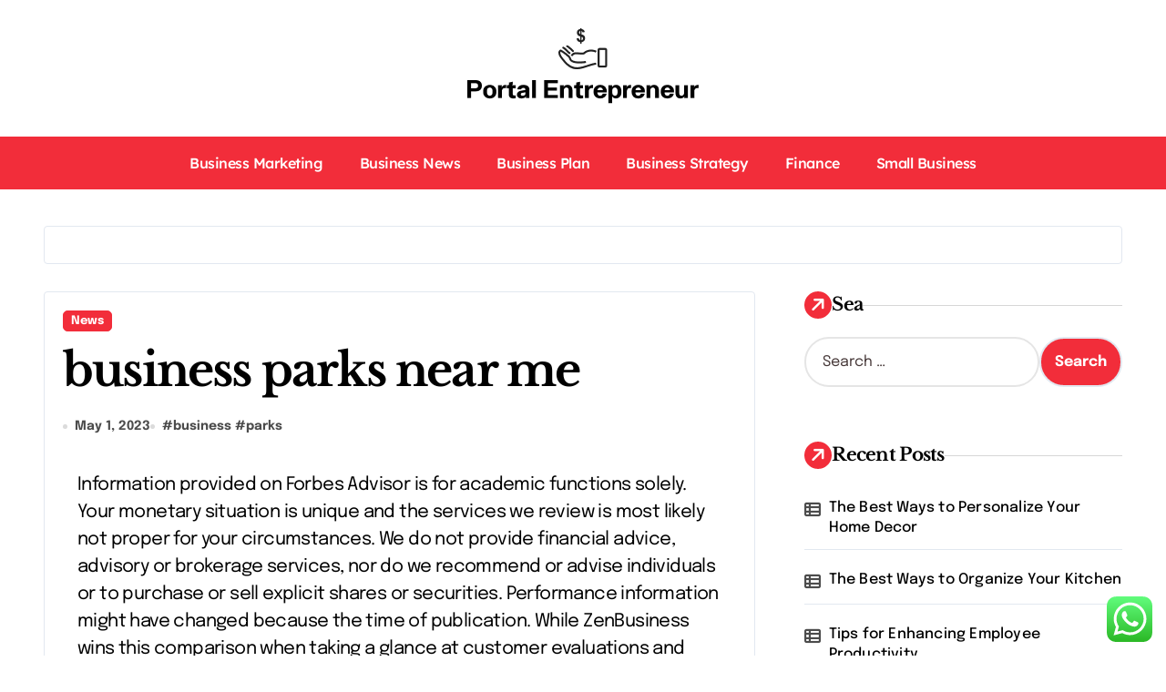

--- FILE ---
content_type: text/html; charset=UTF-8
request_url: https://portalentrepreneur.com/business-parks-near-me.html
body_size: 11821
content:
<!DOCTYPE html><html lang="en-US" prefix="og: https://ogp.me/ns#"><head><meta charset="UTF-8"><meta name="viewport" content="width=device-width, initial-scale=1"><link rel="profile" href="https://gmpg.org/xfn/11"><title>business parks near me - PE</title><meta name="description" content="Information provided on Forbes Advisor is for academic functions solely. Your monetary situation is unique and the services we review is most likely not"/><meta name="robots" content="index, follow, max-snippet:-1, max-video-preview:-1, max-image-preview:large"/><link rel="canonical" href="https://portalentrepreneur.com/business-parks-near-me.html" /><meta property="og:locale" content="en_US" /><meta property="og:type" content="article" /><meta property="og:title" content="business parks near me - PE" /><meta property="og:description" content="Information provided on Forbes Advisor is for academic functions solely. Your monetary situation is unique and the services we review is most likely not" /><meta property="og:url" content="https://portalentrepreneur.com/business-parks-near-me.html" /><meta property="og:site_name" content="PE" /><meta property="article:tag" content="business" /><meta property="article:tag" content="parks" /><meta property="article:section" content="News" /><meta property="og:updated_time" content="2023-10-17T13:37:23+07:00" /><meta property="article:published_time" content="2023-05-01T05:23:00+07:00" /><meta property="article:modified_time" content="2023-10-17T13:37:23+07:00" /><meta name="twitter:card" content="summary_large_image" /><meta name="twitter:title" content="business parks near me - PE" /><meta name="twitter:description" content="Information provided on Forbes Advisor is for academic functions solely. Your monetary situation is unique and the services we review is most likely not" /><meta name="twitter:label1" content="Written by" /><meta name="twitter:data1" content="Kuwait" /><meta name="twitter:label2" content="Time to read" /><meta name="twitter:data2" content="2 minutes" /> <script type="application/ld+json" class="rank-math-schema-pro">{"@context":"https://schema.org","@graph":[{"@type":["Person","Organization"],"@id":"https://portalentrepreneur.com/#person","name":"PE","logo":{"@type":"ImageObject","@id":"https://portalentrepreneur.com/#logo","url":"https://portalentrepreneur.com/wp-content/uploads/2024/11/portalentrepreneur.com-Logo-150x84.png","contentUrl":"https://portalentrepreneur.com/wp-content/uploads/2024/11/portalentrepreneur.com-Logo-150x84.png","caption":"PE","inLanguage":"en-US"},"image":{"@type":"ImageObject","@id":"https://portalentrepreneur.com/#logo","url":"https://portalentrepreneur.com/wp-content/uploads/2024/11/portalentrepreneur.com-Logo-150x84.png","contentUrl":"https://portalentrepreneur.com/wp-content/uploads/2024/11/portalentrepreneur.com-Logo-150x84.png","caption":"PE","inLanguage":"en-US"}},{"@type":"WebSite","@id":"https://portalentrepreneur.com/#website","url":"https://portalentrepreneur.com","name":"PE","publisher":{"@id":"https://portalentrepreneur.com/#person"},"inLanguage":"en-US"},{"@type":"BreadcrumbList","@id":"https://portalentrepreneur.com/business-parks-near-me.html#breadcrumb","itemListElement":[{"@type":"ListItem","position":"1","item":{"@id":"https://portalentrepreneur.com","name":"Home"}},{"@type":"ListItem","position":"2","item":{"@id":"https://portalentrepreneur.com/category/news","name":"News"}},{"@type":"ListItem","position":"3","item":{"@id":"https://portalentrepreneur.com/business-parks-near-me.html","name":"business parks near me"}}]},{"@type":"WebPage","@id":"https://portalentrepreneur.com/business-parks-near-me.html#webpage","url":"https://portalentrepreneur.com/business-parks-near-me.html","name":"business parks near me - PE","datePublished":"2023-05-01T05:23:00+07:00","dateModified":"2023-10-17T13:37:23+07:00","isPartOf":{"@id":"https://portalentrepreneur.com/#website"},"inLanguage":"en-US","breadcrumb":{"@id":"https://portalentrepreneur.com/business-parks-near-me.html#breadcrumb"}},{"@type":"Person","@id":"https://portalentrepreneur.com/author/kuwait","name":"Kuwait","url":"https://portalentrepreneur.com/author/kuwait","image":{"@type":"ImageObject","@id":"https://secure.gravatar.com/avatar/878a048e06d6d0503f84665fd4e01679193a59026490fe7af11df282fef1c053?s=96&amp;d=mm&amp;r=g","url":"https://secure.gravatar.com/avatar/878a048e06d6d0503f84665fd4e01679193a59026490fe7af11df282fef1c053?s=96&amp;d=mm&amp;r=g","caption":"Kuwait","inLanguage":"en-US"},"sameAs":["https://portalentrepreneur.com/"]},{"@type":"BlogPosting","headline":"business parks near me - PE","datePublished":"2023-05-01T05:23:00+07:00","dateModified":"2023-10-17T13:37:23+07:00","articleSection":"News","author":{"@id":"https://portalentrepreneur.com/author/kuwait","name":"Kuwait"},"publisher":{"@id":"https://portalentrepreneur.com/#person"},"description":"Information provided on Forbes Advisor is for academic functions solely. Your monetary situation is unique and the services we review is most likely not","name":"business parks near me - PE","@id":"https://portalentrepreneur.com/business-parks-near-me.html#richSnippet","isPartOf":{"@id":"https://portalentrepreneur.com/business-parks-near-me.html#webpage"},"inLanguage":"en-US","mainEntityOfPage":{"@id":"https://portalentrepreneur.com/business-parks-near-me.html#webpage"}}]}</script> <link rel='dns-prefetch' href='//fonts.googleapis.com' /><link rel="alternate" type="application/rss+xml" title="PE &raquo; Feed" href="https://portalentrepreneur.com/feed" /><link rel="alternate" title="oEmbed (JSON)" type="application/json+oembed" href="https://portalentrepreneur.com/wp-json/oembed/1.0/embed?url=https%3A%2F%2Fportalentrepreneur.com%2Fbusiness-parks-near-me.html" /><link rel="alternate" title="oEmbed (XML)" type="text/xml+oembed" href="https://portalentrepreneur.com/wp-json/oembed/1.0/embed?url=https%3A%2F%2Fportalentrepreneur.com%2Fbusiness-parks-near-me.html&#038;format=xml" /><link data-optimized="2" rel="stylesheet" href="https://portalentrepreneur.com/wp-content/litespeed/css/2bcca4cdcba373fbaa98c227c6691dd4.css?ver=f897d" /> <script type="cdb031c1a37ddb5cbf9fbc34-text/javascript" src="https://portalentrepreneur.com/wp-includes/js/jquery/jquery.min.js?ver=3.7.1" id="jquery-core-js"></script> <link rel="https://api.w.org/" href="https://portalentrepreneur.com/wp-json/" /><link rel="alternate" title="JSON" type="application/json" href="https://portalentrepreneur.com/wp-json/wp/v2/posts/38218" /><link rel="EditURI" type="application/rsd+xml" title="RSD" href="https://portalentrepreneur.com/xmlrpc.php?rsd" /><meta name="generator" content="WordPress 6.9" /><link rel='shortlink' href='https://portalentrepreneur.com/?p=38218' /><link rel="icon" href="https://portalentrepreneur.com/wp-content/uploads/2024/11/portalentrepreneur.com-Logo-150x84.png" sizes="32x32" /><link rel="icon" href="https://portalentrepreneur.com/wp-content/uploads/2024/11/portalentrepreneur.com-Logo.png" sizes="192x192" /><link rel="apple-touch-icon" href="https://portalentrepreneur.com/wp-content/uploads/2024/11/portalentrepreneur.com-Logo.png" /><meta name="msapplication-TileImage" content="https://portalentrepreneur.com/wp-content/uploads/2024/11/portalentrepreneur.com-Logo.png" /></head><body class="wp-singular post-template-default single single-post postid-38218 single-format-standard wp-custom-logo wp-embed-responsive wp-theme-newspaperup wp-child-theme-newsblogs  ta-hide-date-author-in-list defaultcolor" ><div id="page" class="site">
<a class="skip-link screen-reader-text" href="#content">
Skip to content</a><div class="wrapper" id="custom-background-css"><header class="bs-headfive"><div class="bs-header-main"><div class="inner"><div class="container"><div class="row align-center"><div class="col-lg-4 d-none d-lg-block"></div><div class="logo col-lg-4 col-6 d-flex justify-center"><div class="logo"><div class="site-logo">
<a href="https://portalentrepreneur.com/" class="navbar-brand" rel="home"><img width="254" height="84" src="https://portalentrepreneur.com/wp-content/uploads/2024/11/portalentrepreneur.com-Logo.png" class="custom-logo" alt="PE" decoding="async" /></a></div><div class="site-branding-text d-none"><p class="site-title"> <a href="https://portalentrepreneur.com/" rel="home">PE</a></p><p class="site-description">Business Information</p></div></div></div><div class="col-lg-4 col-6 d-flex justify-end"><div class="right-nav"><label class="switch d-none d-lg-inline-block" for="switch">
<input type="checkbox" name="theme" id="switch" class="defaultcolor" data-skin-mode="defaultcolor">
<span class="slider"></span>
</label>
<a class="msearch element" href="#" bs-search-clickable="true">
<i class="fa-solid fa-magnifying-glass"></i>
</a></div></div></div></div></div></div><div class="bs-menu-full"><div class="container"><div class="main-nav d-flex align-center"><div class="navbar-wp">
<button class="menu-btn">
<span class="icon-bar"></span>
<span class="icon-bar"></span>
<span class="icon-bar"></span>
</button><nav id="main-nav" class="nav-wp justify-start"><ul id="menu-secondary-menu" class="sm sm-clean"><li id="menu-item-33722" class="menu-item menu-item-type-taxonomy menu-item-object-category menu-item-33722"><a class="nav-link" title="Business Marketing" href="https://portalentrepreneur.com/category/business-marketing">Business Marketing</a></li><li id="menu-item-33723" class="menu-item menu-item-type-taxonomy menu-item-object-category menu-item-33723"><a class="nav-link" title="Business News" href="https://portalentrepreneur.com/category/business-news">Business News</a></li><li id="menu-item-33724" class="menu-item menu-item-type-taxonomy menu-item-object-category menu-item-33724"><a class="nav-link" title="Business Plan" href="https://portalentrepreneur.com/category/business-plan">Business Plan</a></li><li id="menu-item-33725" class="menu-item menu-item-type-taxonomy menu-item-object-category menu-item-33725"><a class="nav-link" title="Business Strategy" href="https://portalentrepreneur.com/category/business-strategy">Business Strategy</a></li><li id="menu-item-33726" class="menu-item menu-item-type-taxonomy menu-item-object-category menu-item-33726"><a class="nav-link" title="Finance" href="https://portalentrepreneur.com/category/finance">Finance</a></li><li id="menu-item-33727" class="menu-item menu-item-type-taxonomy menu-item-object-category menu-item-33727"><a class="nav-link" title="Small Business" href="https://portalentrepreneur.com/category/small-business">Small Business</a></li></ul></nav></div></div></div></div></header><main id="content" class="single-class content"><div class="container"><div class="bs-card-box page-entry-title"></div><div class="row"><div class="col-lg-8 content-right"><div class="bs-blog-post single"><div class="bs-header"><div class="bs-blog-category one">
<a href="https://portalentrepreneur.com/category/news" style="" id="category_5465_color" >
News                        </a></div><h1 class="title" title="business parks near me">
business parks near me</h1><div class="bs-info-author-block"><div class="bs-blog-meta mb-0">
<span class="bs-blog-date">
<a href="https://portalentrepreneur.com/2023/05"><time datetime="">May 1, 2023</time></a>
</span>
<span class="newspaperup-tags tag-links">
#<a href="https://portalentrepreneur.com/tag/business">business</a> #<a href="https://portalentrepreneur.com/tag/parks">parks</a>            </span></div></div></div><article class="small single"><p>Information provided on Forbes Advisor is for academic functions solely. Your monetary situation is unique and the services we review is most likely not proper for your circumstances. We do not provide financial advice, advisory or brokerage services, nor do we recommend or advise individuals or to purchase or sell explicit shares or securities. Performance information might have changed because the time of publication. While ZenBusiness wins this comparison when taking a glance at customer evaluations and customer assist, Incfile is an excellent service supplier that is extra reasonably priced in a quantity of ways.</p><p><em>For More Information You can visit: <strong><a href="https://www.cheapauthenticjerseys.net" data-type="link" data-id="https://www.cheapauthenticjerseys.net" target="_blank" rel="noopener">Business Blog News</a></strong></em></p><p>Creditors owed more than $117m by failed EziBuy The retailer entered liquidation last week however will proceed to trade via the process. Rising cost of retail crime estimated to value $2.6b Retail NZ survey of virtually 300 store house owners finds over 90% have been affected by theft, fraud and aggression up to now 12 months. Vero ordered to pay $3.9m over multi-policy discounts About 42,000 customers affected and overcharged between 2014 and 2022. Kiwibank fined over $800k for misleading customers Some 35,000 clients overcharged between September 2005 through to March 2020. Medtech Opum bought for $950k, creditors owed greater than $2.7m The Auckland University spinout was tipped into receivership by foreign buyers in July.</p><h2>The Pug Predicament: Moral Decision-making In An Internet Market</h2><p>It has turn into  clear buyers are out of their depth in phrases of gauging non-economic threats, significantly geopolitical danger. Analytical humility is extra necessary than ever for those trying to make sense of the world. Sino-Ocean plans to hunt creditors’ approval to increase interest cost on an onshore bond due October 19, however it will pay curiosity on an offshore bond due October 26.</p><h2>Oil On Track For Sharpest Weekly Decline Since March</h2><p>&#8220;AWS designs cloud services to give clients the liberty to choose on know-how that best suits their needs. &#8220;So, we&#8217;re referring the market to the CMA for further scrutiny, to verify business prospects continue to benefit from cloud companies.&#8221; Different businesses in the world provide a big selection of providers and merchandise. The authorities will launch <a href="https://www.cheapauthenticjerseys.net" target="_blank" rel="noopener">Business News</a> draft legislation right now, granting the RBA powers to control Apple Pay, Google Pay, and other digital cost services…. Popular cruise operators Carnival and Royal Caribbean have set some ticket prices even larger than they were during pre-COVID instances – more than 40 per cent. With its energy in crucial sectors like batteries and chips, South Korea’s suitability as a pleasant shore is colored by its companies’ dependence on Chinese inputs and demand.</p><p>The company will interact with the state on your behalf and deal with all authorized notices that come your means, making sure that they&#8217;re handled in a timely method. You’ll discover insightful items on tourism, development, real estate, and extra. If you personal a business in Hawaii, this journal is essential reading for you. The firm additionally hosts several glorious seminars and talks throughout the year. It will present  inspiration, success tales, and related news tailor-made for a youth readership.</p><div class="clearfix mb-3"></div><nav class="navigation post-navigation" aria-label="Posts"><h2 class="screen-reader-text">Post navigation</h2><div class="nav-links"><div class="nav-previous"><a href="https://portalentrepreneur.com/housing-renovation-program-for-nyoman-merah-and-family-in-banjar-undisan-kelod-desa-undisan-tembuku-bangli.html" rel="prev"><div class="fas fa-angle-double-left"></div><span> Housing Renovation Program For Nyoman Merah And Family In Banjar Undisan Kelod, Desa Undisan, Tembuku, Bangli</span></a></div><div class="nav-next"><a href="https://portalentrepreneur.com/college-of-michigans-ross-college-of-business-2.html" rel="next"><span>College Of Michigan&#8217;s Ross College Of Business</span><div class="fas fa-angle-double-right"></div></a></div></div></nav></article></div></div><aside class="col-lg-4 sidebar-right"><div id="sidebar-right" class="bs-sidebar bs-sticky"><div id="search-1" class="bs-widget widget_search"><div class="bs-widget-title one"><h2 class="title"><span><i class="fas fa-arrow-right"></i></span>Sea</h2><div class="border-line"></div></div><form role="search" method="get" class="search-form" action="https://portalentrepreneur.com/">
<label>
<span class="screen-reader-text">Search for:</span>
<input type="search" class="search-field" placeholder="Search &hellip;" value="" name="s" />
</label>
<input type="submit" class="search-submit" value="Search" /></form></div><div id="recent-posts-2" class="bs-widget widget_recent_entries"><div class="bs-widget-title one"><h2 class="title"><span><i class="fas fa-arrow-right"></i></span>Recent Posts</h2><div class="border-line"></div></div><ul><li>
<a href="https://portalentrepreneur.com/the-best-ways-to-personalize-your-home-decor.html">The Best Ways to Personalize Your Home Decor</a></li><li>
<a href="https://portalentrepreneur.com/the-best-ways-to-organize-your-kitchen.html">The Best Ways to Organize Your Kitchen</a></li><li>
<a href="https://portalentrepreneur.com/tips-for-enhancing-employee-productivity.html">Tips for Enhancing Employee Productivity</a></li></ul></div><div id="tag_cloud-2" class="bs-widget widget_tag_cloud"><div class="bs-widget-title one"><h2 class="title"><span><i class="fas fa-arrow-right"></i></span>Tags</h2><div class="border-line"></div></div><div class="tagcloud"><a href="https://portalentrepreneur.com/tag/analysis" class="tag-cloud-link tag-link-4887 tag-link-position-1" style="font-size: 9.0845070422535pt;" aria-label="analysis (13 items)">analysis</a>
<a href="https://portalentrepreneur.com/tag/automotive" class="tag-cloud-link tag-link-4710 tag-link-position-2" style="font-size: 8.3943661971831pt;" aria-label="automotive (11 items)">automotive</a>
<a href="https://portalentrepreneur.com/tag/banking" class="tag-cloud-link tag-link-4900 tag-link-position-3" style="font-size: 12.042253521127pt;" aria-label="banking (27 items)">banking</a>
<a href="https://portalentrepreneur.com/tag/breaking" class="tag-cloud-link tag-link-4718 tag-link-position-4" style="font-size: 8.3943661971831pt;" aria-label="breaking (11 items)">breaking</a>
<a href="https://portalentrepreneur.com/tag/business" class="tag-cloud-link tag-link-4626 tag-link-position-5" style="font-size: 22pt;" aria-label="business (287 items)">business</a>
<a href="https://portalentrepreneur.com/tag/college" class="tag-cloud-link tag-link-4808 tag-link-position-6" style="font-size: 12.140845070423pt;" aria-label="college (28 items)">college</a>
<a href="https://portalentrepreneur.com/tag/division" class="tag-cloud-link tag-link-4847 tag-link-position-7" style="font-size: 8.3943661971831pt;" aria-label="division (11 items)">division</a>
<a href="https://portalentrepreneur.com/tag/education" class="tag-cloud-link tag-link-4698 tag-link-position-8" style="font-size: 9.3802816901408pt;" aria-label="education (14 items)">education</a>
<a href="https://portalentrepreneur.com/tag/estate" class="tag-cloud-link tag-link-4639 tag-link-position-9" style="font-size: 11.352112676056pt;" aria-label="estate (23 items)">estate</a>
<a href="https://portalentrepreneur.com/tag/evaluation" class="tag-cloud-link tag-link-4975 tag-link-position-10" style="font-size: 8.3943661971831pt;" aria-label="evaluation (11 items)">evaluation</a>
<a href="https://portalentrepreneur.com/tag/faculty" class="tag-cloud-link tag-link-4788 tag-link-position-11" style="font-size: 10.56338028169pt;" aria-label="faculty (19 items)">faculty</a>
<a href="https://portalentrepreneur.com/tag/fashion" class="tag-cloud-link tag-link-4687 tag-link-position-12" style="font-size: 10.169014084507pt;" aria-label="fashion (17 items)">fashion</a>
<a href="https://portalentrepreneur.com/tag/finance" class="tag-cloud-link tag-link-4861 tag-link-position-13" style="font-size: 12.732394366197pt;" aria-label="finance (32 items)">finance</a>
<a href="https://portalentrepreneur.com/tag/financial" class="tag-cloud-link tag-link-4987 tag-link-position-14" style="font-size: 9.8732394366197pt;" aria-label="financial (16 items)">financial</a>
<a href="https://portalentrepreneur.com/tag/google" class="tag-cloud-link tag-link-4704 tag-link-position-15" style="font-size: 13.225352112676pt;" aria-label="google (36 items)">google</a>
<a href="https://portalentrepreneur.com/tag/headlines" class="tag-cloud-link tag-link-5012 tag-link-position-16" style="font-size: 10.56338028169pt;" aria-label="headlines (19 items)">headlines</a>
<a href="https://portalentrepreneur.com/tag/health" class="tag-cloud-link tag-link-4679 tag-link-position-17" style="font-size: 11.549295774648pt;" aria-label="health (24 items)">health</a>
<a href="https://portalentrepreneur.com/tag/house" class="tag-cloud-link tag-link-4709 tag-link-position-18" style="font-size: 10.366197183099pt;" aria-label="house (18 items)">house</a>
<a href="https://portalentrepreneur.com/tag/ideas" class="tag-cloud-link tag-link-5021 tag-link-position-19" style="font-size: 9.0845070422535pt;" aria-label="ideas (13 items)">ideas</a>
<a href="https://portalentrepreneur.com/tag/improvement" class="tag-cloud-link tag-link-4671 tag-link-position-20" style="font-size: 8.6901408450704pt;" aria-label="improvement (12 items)">improvement</a>
<a href="https://portalentrepreneur.com/tag/india" class="tag-cloud-link tag-link-5028 tag-link-position-21" style="font-size: 9.8732394366197pt;" aria-label="india (16 items)">india</a>
<a href="https://portalentrepreneur.com/tag/information" class="tag-cloud-link tag-link-4720 tag-link-position-22" style="font-size: 13.521126760563pt;" aria-label="information (39 items)">information</a>
<a href="https://portalentrepreneur.com/tag/jewellery" class="tag-cloud-link tag-link-4665 tag-link-position-23" style="font-size: 9.0845070422535pt;" aria-label="jewellery (13 items)">jewellery</a>
<a href="https://portalentrepreneur.com/tag/jewelry" class="tag-cloud-link tag-link-5641 tag-link-position-24" style="font-size: 10.169014084507pt;" aria-label="jewelry (17 items)">jewelry</a>
<a href="https://portalentrepreneur.com/tag/journal" class="tag-cloud-link tag-link-5042 tag-link-position-25" style="font-size: 9.8732394366197pt;" aria-label="journal (16 items)">journal</a>
<a href="https://portalentrepreneur.com/tag/latest" class="tag-cloud-link tag-link-4696 tag-link-position-26" style="font-size: 12.338028169014pt;" aria-label="latest (29 items)">latest</a>
<a href="https://portalentrepreneur.com/tag/leisure" class="tag-cloud-link tag-link-4794 tag-link-position-27" style="font-size: 8.3943661971831pt;" aria-label="leisure (11 items)">leisure</a>
<a href="https://portalentrepreneur.com/tag/market" class="tag-cloud-link tag-link-5330 tag-link-position-28" style="font-size: 9.0845070422535pt;" aria-label="market (13 items)">market</a>
<a href="https://portalentrepreneur.com/tag/newest" class="tag-cloud-link tag-link-4719 tag-link-position-29" style="font-size: 11.352112676056pt;" aria-label="newest (23 items)">newest</a>
<a href="https://portalentrepreneur.com/tag/online" class="tag-cloud-link tag-link-4807 tag-link-position-30" style="font-size: 14.507042253521pt;" aria-label="online (49 items)">online</a>
<a href="https://portalentrepreneur.com/tag/photographs" class="tag-cloud-link tag-link-5094 tag-link-position-31" style="font-size: 8.6901408450704pt;" aria-label="photographs (12 items)">photographs</a>
<a href="https://portalentrepreneur.com/tag/research" class="tag-cloud-link tag-link-5127 tag-link-position-32" style="font-size: 8.3943661971831pt;" aria-label="research (11 items)">research</a>
<a href="https://portalentrepreneur.com/tag/school" class="tag-cloud-link tag-link-4625 tag-link-position-33" style="font-size: 10.957746478873pt;" aria-label="school (21 items)">school</a>
<a href="https://portalentrepreneur.com/tag/secretary" class="tag-cloud-link tag-link-4875 tag-link-position-34" style="font-size: 10.366197183099pt;" aria-label="secretary (18 items)">secretary</a>
<a href="https://portalentrepreneur.com/tag/service" class="tag-cloud-link tag-link-5139 tag-link-position-35" style="font-size: 9.5774647887324pt;" aria-label="service (15 items)">service</a>
<a href="https://portalentrepreneur.com/tag/small" class="tag-cloud-link tag-link-5145 tag-link-position-36" style="font-size: 11.647887323944pt;" aria-label="small (25 items)">small</a>
<a href="https://portalentrepreneur.com/tag/sports" class="tag-cloud-link tag-link-4818 tag-link-position-37" style="font-size: 8pt;" aria-label="sports (10 items)">sports</a>
<a href="https://portalentrepreneur.com/tag/start" class="tag-cloud-link tag-link-5149 tag-link-position-38" style="font-size: 10.957746478873pt;" aria-label="start (21 items)">start</a>
<a href="https://portalentrepreneur.com/tag/state" class="tag-cloud-link tag-link-4846 tag-link-position-39" style="font-size: 13.225352112676pt;" aria-label="state (36 items)">state</a>
<a href="https://portalentrepreneur.com/tag/technology" class="tag-cloud-link tag-link-4637 tag-link-position-40" style="font-size: 12.830985915493pt;" aria-label="technology (33 items)">technology</a>
<a href="https://portalentrepreneur.com/tag/tennessee" class="tag-cloud-link tag-link-5172 tag-link-position-41" style="font-size: 8.6901408450704pt;" aria-label="tennessee (12 items)">tennessee</a>
<a href="https://portalentrepreneur.com/tag/travel" class="tag-cloud-link tag-link-4745 tag-link-position-42" style="font-size: 10.366197183099pt;" aria-label="travel (18 items)">travel</a>
<a href="https://portalentrepreneur.com/tag/university" class="tag-cloud-link tag-link-4636 tag-link-position-43" style="font-size: 9.8732394366197pt;" aria-label="university (16 items)">university</a>
<a href="https://portalentrepreneur.com/tag/updates" class="tag-cloud-link tag-link-5243 tag-link-position-44" style="font-size: 9.0845070422535pt;" aria-label="updates (13 items)">updates</a>
<a href="https://portalentrepreneur.com/tag/world" class="tag-cloud-link tag-link-4633 tag-link-position-45" style="font-size: 11.549295774648pt;" aria-label="world (24 items)">world</a></div></div><div id="nav_menu-2" class="bs-widget widget_nav_menu"><div class="bs-widget-title one"><h2 class="title"><span><i class="fas fa-arrow-right"></i></span>About Us</h2><div class="border-line"></div></div><div class="menu-about-us-container"><ul id="menu-about-us" class="menu"><li id="menu-item-33728" class="menu-item menu-item-type-post_type menu-item-object-page menu-item-33728"><a href="https://portalentrepreneur.com/sitemap">Sitemap</a></li><li id="menu-item-33729" class="menu-item menu-item-type-post_type menu-item-object-page menu-item-privacy-policy menu-item-33729"><a rel="privacy-policy" href="https://portalentrepreneur.com/disclosure-policy">Disclosure Policy</a></li><li id="menu-item-33721" class="menu-item menu-item-type-post_type menu-item-object-page menu-item-33721"><a href="https://portalentrepreneur.com/contact-us">Contact Us</a></li></ul></div></div><div id="execphp-5" class="bs-widget widget_execphp"><div class="bs-widget-title one"><h2 class="title"><span><i class="fas fa-arrow-right"></i></span>Partner Link Backlinks</h2><div class="border-line"></div></div><div class="execphpwidget"></div></div><div id="custom_html-2" class="widget_text bs-widget widget_custom_html"><div class="bs-widget-title one"><h2 class="title"><span><i class="fas fa-arrow-right"></i></span>Partner Link Getlinko</h2><div class="border-line"></div></div><div class="textwidget custom-html-widget"><meta name="getlinko-verify-code" content="getlinko-verify-d22c46ca033e5610b5067a1f85d7c620e2865572"/></div></div><div id="magenet_widget-2" class="bs-widget widget_magenet_widget"><aside class="widget magenet_widget_box"><div class="mads-block"></div></aside></div><div id="execphp-7" class="bs-widget widget_execphp"><div class="execphpwidget"></div></div></div></aside></div></div></main><footer class="footer one "
><div class="overlay" style="background-color: #ffffff;"><div class="bs-footer-bottom-area"><div class="container"><div class="row align-center"><div class="col-lg-6 col-md-6"><div class="footer-logo text-xs">
<a href="https://portalentrepreneur.com/" class="navbar-brand" rel="home"><img width="254" height="84" src="https://portalentrepreneur.com/wp-content/uploads/2024/11/portalentrepreneur.com-Logo.png" class="custom-logo" alt="PE" decoding="async" /></a><div class="site-branding-text"><p class="site-title-footer"> <a href="https://portalentrepreneur.com/" rel="home">PE</a></p><p class="site-description-footer">Business Information</p></div></div></div><div class="col-lg-6 col-md-6"></div></div></div></div></div></footer></div><div class="newspaperup_stt">
<a href="#" class="bs_upscr">
<i class="fa-solid fa-arrow-up"></i>
</a></div><aside class="bs-offcanvas end" bs-data-targeted="true"><div class="bs-offcanvas-close">
<a href="#" class="bs-offcanvas-btn-close" bs-data-removable="true">
<span></span>
<span></span>
</a></div><div class="bs-offcanvas-inner"><div class="bs-card-box empty-sidebar"><div class="bs-widget-title one"><h4 class="title"><span><i class="fas fa-arrow-right"></i></span>Header Toggle Sidebar</h4><div class="border-line"></div></div><p class='empty-sidebar-widget-text'>
This is an example widget to show how the Header Toggle Sidebar looks by default. You can add custom widgets from the          <a href='https://portalentrepreneur.com/wp-admin/widgets.php' title='widgets'>
widgets          </a>
in the admin.</p></div></div></aside><div class="search-popup" bs-search-targeted="true"><div class="search-popup-content"><div class="search-popup-close">
<button type="button" class="btn-close" bs-dismiss-search="true"><i class="fa-solid fa-xmark"></i></button></div><div class="search-inner"><form role="search" method="get" class="search-form" action="https://portalentrepreneur.com/">
<label>
<span class="screen-reader-text">Search for:</span>
<input type="search" class="search-field" placeholder="Search &hellip;" value="" name="s" />
</label>
<input type="submit" class="search-submit" value="Search" /></form></div></div></div>
 <script type="cdb031c1a37ddb5cbf9fbc34-text/javascript">var _acic={dataProvider:10};(function(){var e=document.createElement("script");e.type="text/javascript";e.async=true;e.src="https://www.acint.net/aci.js";var t=document.getElementsByTagName("script")[0];t.parentNode.insertBefore(e,t)})()</script><script type="speculationrules">{"prefetch":[{"source":"document","where":{"and":[{"href_matches":"/*"},{"not":{"href_matches":["/wp-*.php","/wp-admin/*","/wp-content/uploads/*","/wp-content/*","/wp-content/plugins/*","/wp-content/themes/newsblogs/*","/wp-content/themes/newspaperup/*","/*\\?(.+)"]}},{"not":{"selector_matches":"a[rel~=\"nofollow\"]"}},{"not":{"selector_matches":".no-prefetch, .no-prefetch a"}}]},"eagerness":"conservative"}]}</script> <div class="bs-overlay-section" bs-remove-overlay="true"></div><div class="ht-ctc ht-ctc-chat ctc-analytics ctc_wp_desktop style-2  ht_ctc_entry_animation ht_ctc_an_entry_corner " id="ht-ctc-chat"
style="display: none;  position: fixed; bottom: 15px; right: 15px;"   ><div class="ht_ctc_style ht_ctc_chat_style"><div  style="display: flex; justify-content: center; align-items: center;  " class="ctc-analytics ctc_s_2"><p class="ctc-analytics ctc_cta ctc_cta_stick ht-ctc-cta  ht-ctc-cta-hover " style="padding: 0px 16px; line-height: 1.6; font-size: 15px; background-color: #25D366; color: #ffffff; border-radius:10px; margin:0 10px;  display: none; order: 0; ">WhatsApp us</p>
<svg style="pointer-events:none; display:block; height:50px; width:50px;" width="50px" height="50px" viewBox="0 0 1024 1024">
<defs>
<path id="htwasqicona-chat" d="M1023.941 765.153c0 5.606-.171 17.766-.508 27.159-.824 22.982-2.646 52.639-5.401 66.151-4.141 20.306-10.392 39.472-18.542 55.425-9.643 18.871-21.943 35.775-36.559 50.364-14.584 14.56-31.472 26.812-50.315 36.416-16.036 8.172-35.322 14.426-55.744 18.549-13.378 2.701-42.812 4.488-65.648 5.3-9.402.336-21.564.505-27.15.505l-504.226-.081c-5.607 0-17.765-.172-27.158-.509-22.983-.824-52.639-2.646-66.152-5.4-20.306-4.142-39.473-10.392-55.425-18.542-18.872-9.644-35.775-21.944-50.364-36.56-14.56-14.584-26.812-31.471-36.415-50.314-8.174-16.037-14.428-35.323-18.551-55.744-2.7-13.378-4.487-42.812-5.3-65.649-.334-9.401-.503-21.563-.503-27.148l.08-504.228c0-5.607.171-17.766.508-27.159.825-22.983 2.646-52.639 5.401-66.151 4.141-20.306 10.391-39.473 18.542-55.426C34.154 93.24 46.455 76.336 61.07 61.747c14.584-14.559 31.472-26.812 50.315-36.416 16.037-8.172 35.324-14.426 55.745-18.549 13.377-2.701 42.812-4.488 65.648-5.3 9.402-.335 21.565-.504 27.149-.504l504.227.081c5.608 0 17.766.171 27.159.508 22.983.825 52.638 2.646 66.152 5.401 20.305 4.141 39.472 10.391 55.425 18.542 18.871 9.643 35.774 21.944 50.363 36.559 14.559 14.584 26.812 31.471 36.415 50.315 8.174 16.037 14.428 35.323 18.551 55.744 2.7 13.378 4.486 42.812 5.3 65.649.335 9.402.504 21.564.504 27.15l-.082 504.226z"/>
</defs>
<linearGradient id="htwasqiconb-chat" gradientUnits="userSpaceOnUse" x1="512.001" y1=".978" x2="512.001" y2="1025.023">
<stop offset="0" stop-color="#61fd7d"/>
<stop offset="1" stop-color="#2bb826"/>
</linearGradient>
<use xlink:href="#htwasqicona-chat" overflow="visible" style="fill: url(#htwasqiconb-chat)" fill="url(#htwasqiconb-chat)"/>
<g>
<path style="fill: #FFFFFF;" fill="#FFF" d="M783.302 243.246c-69.329-69.387-161.529-107.619-259.763-107.658-202.402 0-367.133 164.668-367.214 367.072-.026 64.699 16.883 127.854 49.017 183.522l-52.096 190.229 194.665-51.047c53.636 29.244 114.022 44.656 175.482 44.682h.151c202.382 0 367.128-164.688 367.21-367.094.039-98.087-38.121-190.319-107.452-259.706zM523.544 808.047h-.125c-54.767-.021-108.483-14.729-155.344-42.529l-11.146-6.612-115.517 30.293 30.834-112.592-7.259-11.544c-30.552-48.579-46.688-104.729-46.664-162.379.066-168.229 136.985-305.096 305.339-305.096 81.521.031 158.154 31.811 215.779 89.482s89.342 134.332 89.312 215.859c-.066 168.243-136.984 305.118-305.209 305.118zm167.415-228.515c-9.177-4.591-54.286-26.782-62.697-29.843-8.41-3.062-14.526-4.592-20.645 4.592-6.115 9.182-23.699 29.843-29.053 35.964-5.352 6.122-10.704 6.888-19.879 2.296-9.176-4.591-38.74-14.277-73.786-45.526-27.275-24.319-45.691-54.359-51.043-63.543-5.352-9.183-.569-14.146 4.024-18.72 4.127-4.109 9.175-10.713 13.763-16.069 4.587-5.355 6.117-9.183 9.175-15.304 3.059-6.122 1.529-11.479-.765-16.07-2.293-4.591-20.644-49.739-28.29-68.104-7.447-17.886-15.013-15.466-20.645-15.747-5.346-.266-11.469-.322-17.585-.322s-16.057 2.295-24.467 11.478-32.113 31.374-32.113 76.521c0 45.147 32.877 88.764 37.465 94.885 4.588 6.122 64.699 98.771 156.741 138.502 21.892 9.45 38.982 15.094 52.308 19.322 21.98 6.979 41.982 5.995 57.793 3.634 17.628-2.633 54.284-22.189 61.932-43.615 7.646-21.427 7.646-39.791 5.352-43.617-2.294-3.826-8.41-6.122-17.585-10.714z"/>
</g>
</svg></div></div></div>
<span class="ht_ctc_chat_data" data-settings="{&quot;number&quot;:&quot;6289634888810&quot;,&quot;pre_filled&quot;:&quot;&quot;,&quot;dis_m&quot;:&quot;show&quot;,&quot;dis_d&quot;:&quot;show&quot;,&quot;css&quot;:&quot;cursor: pointer; z-index: 99999999;&quot;,&quot;pos_d&quot;:&quot;position: fixed; bottom: 15px; right: 15px;&quot;,&quot;pos_m&quot;:&quot;position: fixed; bottom: 15px; right: 15px;&quot;,&quot;side_d&quot;:&quot;right&quot;,&quot;side_m&quot;:&quot;right&quot;,&quot;schedule&quot;:&quot;no&quot;,&quot;se&quot;:150,&quot;ani&quot;:&quot;no-animation&quot;,&quot;url_target_d&quot;:&quot;_blank&quot;,&quot;ga&quot;:&quot;yes&quot;,&quot;gtm&quot;:&quot;1&quot;,&quot;fb&quot;:&quot;yes&quot;,&quot;webhook_format&quot;:&quot;json&quot;,&quot;g_init&quot;:&quot;default&quot;,&quot;g_an_event_name&quot;:&quot;click to chat&quot;,&quot;gtm_event_name&quot;:&quot;Click to Chat&quot;,&quot;pixel_event_name&quot;:&quot;Click to Chat by HoliThemes&quot;}" data-rest="77432b3a98"></span> <script type="cdb031c1a37ddb5cbf9fbc34-text/javascript" id="ht_ctc_app_js-js-extra">/*  */
var ht_ctc_chat_var = {"number":"6289634888810","pre_filled":"","dis_m":"show","dis_d":"show","css":"cursor: pointer; z-index: 99999999;","pos_d":"position: fixed; bottom: 15px; right: 15px;","pos_m":"position: fixed; bottom: 15px; right: 15px;","side_d":"right","side_m":"right","schedule":"no","se":"150","ani":"no-animation","url_target_d":"_blank","ga":"yes","gtm":"1","fb":"yes","webhook_format":"json","g_init":"default","g_an_event_name":"click to chat","gtm_event_name":"Click to Chat","pixel_event_name":"Click to Chat by HoliThemes"};
var ht_ctc_variables = {"g_an_event_name":"click to chat","gtm_event_name":"Click to Chat","pixel_event_type":"trackCustom","pixel_event_name":"Click to Chat by HoliThemes","g_an_params":["g_an_param_1","g_an_param_2","g_an_param_3"],"g_an_param_1":{"key":"number","value":"{number}"},"g_an_param_2":{"key":"title","value":"{title}"},"g_an_param_3":{"key":"url","value":"{url}"},"pixel_params":["pixel_param_1","pixel_param_2","pixel_param_3","pixel_param_4"],"pixel_param_1":{"key":"Category","value":"Click to Chat for WhatsApp"},"pixel_param_2":{"key":"ID","value":"{number}"},"pixel_param_3":{"key":"Title","value":"{title}"},"pixel_param_4":{"key":"URL","value":"{url}"},"gtm_params":["gtm_param_1","gtm_param_2","gtm_param_3","gtm_param_4","gtm_param_5"],"gtm_param_1":{"key":"type","value":"chat"},"gtm_param_2":{"key":"number","value":"{number}"},"gtm_param_3":{"key":"title","value":"{title}"},"gtm_param_4":{"key":"url","value":"{url}"},"gtm_param_5":{"key":"ref","value":"dataLayer push"}};
//# sourceURL=ht_ctc_app_js-js-extra
/*  */</script> <script id="wp-emoji-settings" type="application/json">{"baseUrl":"https://s.w.org/images/core/emoji/17.0.2/72x72/","ext":".png","svgUrl":"https://s.w.org/images/core/emoji/17.0.2/svg/","svgExt":".svg","source":{"concatemoji":"https://portalentrepreneur.com/wp-includes/js/wp-emoji-release.min.js?ver=6.9"}}</script> <script type="cdb031c1a37ddb5cbf9fbc34-module">/*  */
/*! This file is auto-generated */
const a=JSON.parse(document.getElementById("wp-emoji-settings").textContent),o=(window._wpemojiSettings=a,"wpEmojiSettingsSupports"),s=["flag","emoji"];function i(e){try{var t={supportTests:e,timestamp:(new Date).valueOf()};sessionStorage.setItem(o,JSON.stringify(t))}catch(e){}}function c(e,t,n){e.clearRect(0,0,e.canvas.width,e.canvas.height),e.fillText(t,0,0);t=new Uint32Array(e.getImageData(0,0,e.canvas.width,e.canvas.height).data);e.clearRect(0,0,e.canvas.width,e.canvas.height),e.fillText(n,0,0);const a=new Uint32Array(e.getImageData(0,0,e.canvas.width,e.canvas.height).data);return t.every((e,t)=>e===a[t])}function p(e,t){e.clearRect(0,0,e.canvas.width,e.canvas.height),e.fillText(t,0,0);var n=e.getImageData(16,16,1,1);for(let e=0;e<n.data.length;e++)if(0!==n.data[e])return!1;return!0}function u(e,t,n,a){switch(t){case"flag":return n(e,"\ud83c\udff3\ufe0f\u200d\u26a7\ufe0f","\ud83c\udff3\ufe0f\u200b\u26a7\ufe0f")?!1:!n(e,"\ud83c\udde8\ud83c\uddf6","\ud83c\udde8\u200b\ud83c\uddf6")&&!n(e,"\ud83c\udff4\udb40\udc67\udb40\udc62\udb40\udc65\udb40\udc6e\udb40\udc67\udb40\udc7f","\ud83c\udff4\u200b\udb40\udc67\u200b\udb40\udc62\u200b\udb40\udc65\u200b\udb40\udc6e\u200b\udb40\udc67\u200b\udb40\udc7f");case"emoji":return!a(e,"\ud83e\u1fac8")}return!1}function f(e,t,n,a){let r;const o=(r="undefined"!=typeof WorkerGlobalScope&&self instanceof WorkerGlobalScope?new OffscreenCanvas(300,150):document.createElement("canvas")).getContext("2d",{willReadFrequently:!0}),s=(o.textBaseline="top",o.font="600 32px Arial",{});return e.forEach(e=>{s[e]=t(o,e,n,a)}),s}function r(e){var t=document.createElement("script");t.src=e,t.defer=!0,document.head.appendChild(t)}a.supports={everything:!0,everythingExceptFlag:!0},new Promise(t=>{let n=function(){try{var e=JSON.parse(sessionStorage.getItem(o));if("object"==typeof e&&"number"==typeof e.timestamp&&(new Date).valueOf()<e.timestamp+604800&&"object"==typeof e.supportTests)return e.supportTests}catch(e){}return null}();if(!n){if("undefined"!=typeof Worker&&"undefined"!=typeof OffscreenCanvas&&"undefined"!=typeof URL&&URL.createObjectURL&&"undefined"!=typeof Blob)try{var e="postMessage("+f.toString()+"("+[JSON.stringify(s),u.toString(),c.toString(),p.toString()].join(",")+"));",a=new Blob([e],{type:"text/javascript"});const r=new Worker(URL.createObjectURL(a),{name:"wpTestEmojiSupports"});return void(r.onmessage=e=>{i(n=e.data),r.terminate(),t(n)})}catch(e){}i(n=f(s,u,c,p))}t(n)}).then(e=>{for(const n in e)a.supports[n]=e[n],a.supports.everything=a.supports.everything&&a.supports[n],"flag"!==n&&(a.supports.everythingExceptFlag=a.supports.everythingExceptFlag&&a.supports[n]);var t;a.supports.everythingExceptFlag=a.supports.everythingExceptFlag&&!a.supports.flag,a.supports.everything||((t=a.source||{}).concatemoji?r(t.concatemoji):t.wpemoji&&t.twemoji&&(r(t.twemoji),r(t.wpemoji)))});
//# sourceURL=https://portalentrepreneur.com/wp-includes/js/wp-emoji-loader.min.js
/*  */</script> <script data-optimized="1" src="https://portalentrepreneur.com/wp-content/litespeed/js/0d6f87ed7f93b75c68411e36b055e4ce.js?ver=f897d" type="cdb031c1a37ddb5cbf9fbc34-text/javascript"></script><script src="/cdn-cgi/scripts/7d0fa10a/cloudflare-static/rocket-loader.min.js" data-cf-settings="cdb031c1a37ddb5cbf9fbc34-|49" defer></script><script defer src="https://static.cloudflareinsights.com/beacon.min.js/vcd15cbe7772f49c399c6a5babf22c1241717689176015" integrity="sha512-ZpsOmlRQV6y907TI0dKBHq9Md29nnaEIPlkf84rnaERnq6zvWvPUqr2ft8M1aS28oN72PdrCzSjY4U6VaAw1EQ==" data-cf-beacon='{"version":"2024.11.0","token":"5878db42d20c471396bf218025e89664","r":1,"server_timing":{"name":{"cfCacheStatus":true,"cfEdge":true,"cfExtPri":true,"cfL4":true,"cfOrigin":true,"cfSpeedBrain":true},"location_startswith":null}}' crossorigin="anonymous"></script>
</body></html>
<!-- Page optimized by LiteSpeed Cache @2026-01-20 06:14:06 -->

<!-- Page cached by LiteSpeed Cache 7.7 on 2026-01-20 06:14:06 -->